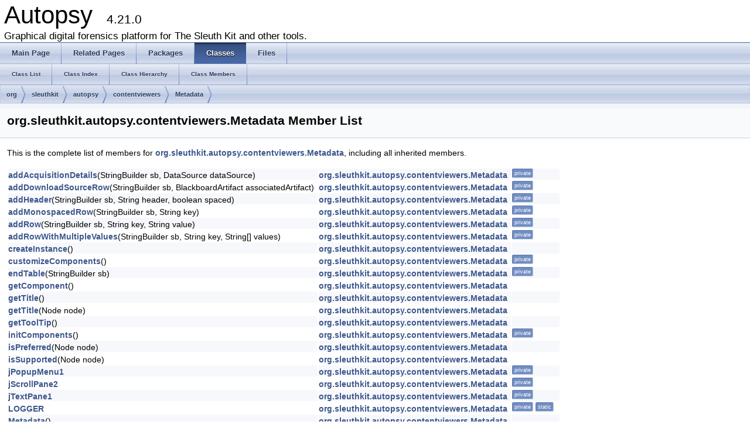

--- FILE ---
content_type: text/html
request_url: http://sleuthkit.org/autopsy/docs/api-docs/4.21.0/classorg_1_1sleuthkit_1_1autopsy_1_1contentviewers_1_1_metadata-members.html
body_size: 2402
content:
<!DOCTYPE html PUBLIC "-//W3C//DTD XHTML 1.0 Transitional//EN" "http://www.w3.org/TR/xhtml1/DTD/xhtml1-transitional.dtd">
<html xmlns="http://www.w3.org/1999/xhtml">
<head>
<meta http-equiv="Content-Type" content="text/xhtml;charset=UTF-8"/>
<meta http-equiv="X-UA-Compatible" content="IE=9"/>
<meta name="generator" content="Doxygen 1.8.9.1"/>
<title>Autopsy: Member List</title>
<link href="tabs.css" rel="stylesheet" type="text/css"/>
<script type="text/javascript" src="jquery.js"></script>
<script type="text/javascript" src="dynsections.js"></script>
<link href="doxygen.css" rel="stylesheet" type="text/css" />
</head>
<body>
<div id="top"><!-- do not remove this div, it is closed by doxygen! -->
<div id="titlearea">
<table cellspacing="0" cellpadding="0">
 <tbody>
 <tr style="height: 56px;">
  <td style="padding-left: 0.5em;">
   <div id="projectname">Autopsy
   &#160;<span id="projectnumber">4.21.0</span>
   </div>
   <div id="projectbrief">Graphical digital forensics platform for The Sleuth Kit and other tools.</div>
  </td>
 </tr>
 </tbody>
</table>
</div>
<!-- end header part -->
<!-- Generated by Doxygen 1.8.9.1 -->
  <div id="navrow1" class="tabs">
    <ul class="tablist">
      <li><a href="index.html"><span>Main&#160;Page</span></a></li>
      <li><a href="pages.html"><span>Related&#160;Pages</span></a></li>
      <li><a href="namespaces.html"><span>Packages</span></a></li>
      <li class="current"><a href="annotated.html"><span>Classes</span></a></li>
      <li><a href="files.html"><span>Files</span></a></li>
    </ul>
  </div>
  <div id="navrow2" class="tabs2">
    <ul class="tablist">
      <li><a href="annotated.html"><span>Class&#160;List</span></a></li>
      <li><a href="classes.html"><span>Class&#160;Index</span></a></li>
      <li><a href="hierarchy.html"><span>Class&#160;Hierarchy</span></a></li>
      <li><a href="functions.html"><span>Class&#160;Members</span></a></li>
    </ul>
  </div>
<div id="nav-path" class="navpath">
  <ul>
<li class="navelem"><a class="el" href="namespaceorg.html">org</a></li><li class="navelem"><a class="el" href="namespaceorg_1_1sleuthkit.html">sleuthkit</a></li><li class="navelem"><a class="el" href="namespaceorg_1_1sleuthkit_1_1autopsy.html">autopsy</a></li><li class="navelem"><a class="el" href="namespaceorg_1_1sleuthkit_1_1autopsy_1_1contentviewers.html">contentviewers</a></li><li class="navelem"><a class="el" href="classorg_1_1sleuthkit_1_1autopsy_1_1contentviewers_1_1_metadata.html">Metadata</a></li>  </ul>
</div>
</div><!-- top -->
<div class="header">
  <div class="headertitle">
<div class="title">org.sleuthkit.autopsy.contentviewers.Metadata Member List</div>  </div>
</div><!--header-->
<div class="contents">

<p>This is the complete list of members for <a class="el" href="classorg_1_1sleuthkit_1_1autopsy_1_1contentviewers_1_1_metadata.html">org.sleuthkit.autopsy.contentviewers.Metadata</a>, including all inherited members.</p>
<table class="directory">
  <tr class="even"><td class="entry"><a class="el" href="classorg_1_1sleuthkit_1_1autopsy_1_1contentviewers_1_1_metadata.html#a335a094b6317120ce024819e90e6da41">addAcquisitionDetails</a>(StringBuilder sb, DataSource dataSource)</td><td class="entry"><a class="el" href="classorg_1_1sleuthkit_1_1autopsy_1_1contentviewers_1_1_metadata.html">org.sleuthkit.autopsy.contentviewers.Metadata</a></td><td class="entry"><span class="mlabel">private</span></td></tr>
  <tr><td class="entry"><a class="el" href="classorg_1_1sleuthkit_1_1autopsy_1_1contentviewers_1_1_metadata.html#ad908ce5e92a2a26177f4ab53ba33629d">addDownloadSourceRow</a>(StringBuilder sb, BlackboardArtifact associatedArtifact)</td><td class="entry"><a class="el" href="classorg_1_1sleuthkit_1_1autopsy_1_1contentviewers_1_1_metadata.html">org.sleuthkit.autopsy.contentviewers.Metadata</a></td><td class="entry"><span class="mlabel">private</span></td></tr>
  <tr class="even"><td class="entry"><a class="el" href="classorg_1_1sleuthkit_1_1autopsy_1_1contentviewers_1_1_metadata.html#ae6b881f4ad59f9c0fb5574d22a00aa6e">addHeader</a>(StringBuilder sb, String header, boolean spaced)</td><td class="entry"><a class="el" href="classorg_1_1sleuthkit_1_1autopsy_1_1contentviewers_1_1_metadata.html">org.sleuthkit.autopsy.contentviewers.Metadata</a></td><td class="entry"><span class="mlabel">private</span></td></tr>
  <tr><td class="entry"><a class="el" href="classorg_1_1sleuthkit_1_1autopsy_1_1contentviewers_1_1_metadata.html#a50cccfd46a70059ca70a3e69e76d02bc">addMonospacedRow</a>(StringBuilder sb, String key)</td><td class="entry"><a class="el" href="classorg_1_1sleuthkit_1_1autopsy_1_1contentviewers_1_1_metadata.html">org.sleuthkit.autopsy.contentviewers.Metadata</a></td><td class="entry"><span class="mlabel">private</span></td></tr>
  <tr class="even"><td class="entry"><a class="el" href="classorg_1_1sleuthkit_1_1autopsy_1_1contentviewers_1_1_metadata.html#ac20f9a3fd77740b57d82747c826e050f">addRow</a>(StringBuilder sb, String key, String value)</td><td class="entry"><a class="el" href="classorg_1_1sleuthkit_1_1autopsy_1_1contentviewers_1_1_metadata.html">org.sleuthkit.autopsy.contentviewers.Metadata</a></td><td class="entry"><span class="mlabel">private</span></td></tr>
  <tr><td class="entry"><a class="el" href="classorg_1_1sleuthkit_1_1autopsy_1_1contentviewers_1_1_metadata.html#aa593ee8e7928802b6fae7caa041fc992">addRowWithMultipleValues</a>(StringBuilder sb, String key, String[] values)</td><td class="entry"><a class="el" href="classorg_1_1sleuthkit_1_1autopsy_1_1contentviewers_1_1_metadata.html">org.sleuthkit.autopsy.contentviewers.Metadata</a></td><td class="entry"><span class="mlabel">private</span></td></tr>
  <tr class="even"><td class="entry"><a class="el" href="classorg_1_1sleuthkit_1_1autopsy_1_1contentviewers_1_1_metadata.html#a8186552900019240fe9d6255219fdf1a">createInstance</a>()</td><td class="entry"><a class="el" href="classorg_1_1sleuthkit_1_1autopsy_1_1contentviewers_1_1_metadata.html">org.sleuthkit.autopsy.contentviewers.Metadata</a></td><td class="entry"></td></tr>
  <tr><td class="entry"><a class="el" href="classorg_1_1sleuthkit_1_1autopsy_1_1contentviewers_1_1_metadata.html#a961c43233d18ea1b8da137f55ce3a8f9">customizeComponents</a>()</td><td class="entry"><a class="el" href="classorg_1_1sleuthkit_1_1autopsy_1_1contentviewers_1_1_metadata.html">org.sleuthkit.autopsy.contentviewers.Metadata</a></td><td class="entry"><span class="mlabel">private</span></td></tr>
  <tr class="even"><td class="entry"><a class="el" href="classorg_1_1sleuthkit_1_1autopsy_1_1contentviewers_1_1_metadata.html#ae6c24092d916c93d0b77a1fc7c655ec9">endTable</a>(StringBuilder sb)</td><td class="entry"><a class="el" href="classorg_1_1sleuthkit_1_1autopsy_1_1contentviewers_1_1_metadata.html">org.sleuthkit.autopsy.contentviewers.Metadata</a></td><td class="entry"><span class="mlabel">private</span></td></tr>
  <tr><td class="entry"><a class="el" href="classorg_1_1sleuthkit_1_1autopsy_1_1contentviewers_1_1_metadata.html#ad1f105af5fbcd86319d4db71ace45559">getComponent</a>()</td><td class="entry"><a class="el" href="classorg_1_1sleuthkit_1_1autopsy_1_1contentviewers_1_1_metadata.html">org.sleuthkit.autopsy.contentviewers.Metadata</a></td><td class="entry"></td></tr>
  <tr class="even"><td class="entry"><a class="el" href="classorg_1_1sleuthkit_1_1autopsy_1_1contentviewers_1_1_metadata.html#a6202f9a2503a989103b1dab849c5afdf">getTitle</a>()</td><td class="entry"><a class="el" href="classorg_1_1sleuthkit_1_1autopsy_1_1contentviewers_1_1_metadata.html">org.sleuthkit.autopsy.contentviewers.Metadata</a></td><td class="entry"></td></tr>
  <tr><td class="entry"><a class="el" href="classorg_1_1sleuthkit_1_1autopsy_1_1contentviewers_1_1_metadata.html#a790939513a8aaad5b7298167961982b6">getTitle</a>(Node node)</td><td class="entry"><a class="el" href="classorg_1_1sleuthkit_1_1autopsy_1_1contentviewers_1_1_metadata.html">org.sleuthkit.autopsy.contentviewers.Metadata</a></td><td class="entry"></td></tr>
  <tr class="even"><td class="entry"><a class="el" href="classorg_1_1sleuthkit_1_1autopsy_1_1contentviewers_1_1_metadata.html#a55c577cbfb8049a543e4ec40a5dac9ba">getToolTip</a>()</td><td class="entry"><a class="el" href="classorg_1_1sleuthkit_1_1autopsy_1_1contentviewers_1_1_metadata.html">org.sleuthkit.autopsy.contentviewers.Metadata</a></td><td class="entry"></td></tr>
  <tr><td class="entry"><a class="el" href="classorg_1_1sleuthkit_1_1autopsy_1_1contentviewers_1_1_metadata.html#a41a5d9f8c0e02a048109131ed17e19b1">initComponents</a>()</td><td class="entry"><a class="el" href="classorg_1_1sleuthkit_1_1autopsy_1_1contentviewers_1_1_metadata.html">org.sleuthkit.autopsy.contentviewers.Metadata</a></td><td class="entry"><span class="mlabel">private</span></td></tr>
  <tr class="even"><td class="entry"><a class="el" href="classorg_1_1sleuthkit_1_1autopsy_1_1contentviewers_1_1_metadata.html#a29fe058553c83bae38a722f7f0b01512">isPreferred</a>(Node node)</td><td class="entry"><a class="el" href="classorg_1_1sleuthkit_1_1autopsy_1_1contentviewers_1_1_metadata.html">org.sleuthkit.autopsy.contentviewers.Metadata</a></td><td class="entry"></td></tr>
  <tr><td class="entry"><a class="el" href="classorg_1_1sleuthkit_1_1autopsy_1_1contentviewers_1_1_metadata.html#aa71b609066f4e468dc258ab792c19c61">isSupported</a>(Node node)</td><td class="entry"><a class="el" href="classorg_1_1sleuthkit_1_1autopsy_1_1contentviewers_1_1_metadata.html">org.sleuthkit.autopsy.contentviewers.Metadata</a></td><td class="entry"></td></tr>
  <tr class="even"><td class="entry"><a class="el" href="classorg_1_1sleuthkit_1_1autopsy_1_1contentviewers_1_1_metadata.html#a38464e77993cffb23b6ba2d74e9232d8">jPopupMenu1</a></td><td class="entry"><a class="el" href="classorg_1_1sleuthkit_1_1autopsy_1_1contentviewers_1_1_metadata.html">org.sleuthkit.autopsy.contentviewers.Metadata</a></td><td class="entry"><span class="mlabel">private</span></td></tr>
  <tr><td class="entry"><a class="el" href="classorg_1_1sleuthkit_1_1autopsy_1_1contentviewers_1_1_metadata.html#ab0932d9bf12624ef00ed9e467965f79d">jScrollPane2</a></td><td class="entry"><a class="el" href="classorg_1_1sleuthkit_1_1autopsy_1_1contentviewers_1_1_metadata.html">org.sleuthkit.autopsy.contentviewers.Metadata</a></td><td class="entry"><span class="mlabel">private</span></td></tr>
  <tr class="even"><td class="entry"><a class="el" href="classorg_1_1sleuthkit_1_1autopsy_1_1contentviewers_1_1_metadata.html#afff464eacaecacd4b986414a1559b70d">jTextPane1</a></td><td class="entry"><a class="el" href="classorg_1_1sleuthkit_1_1autopsy_1_1contentviewers_1_1_metadata.html">org.sleuthkit.autopsy.contentviewers.Metadata</a></td><td class="entry"><span class="mlabel">private</span></td></tr>
  <tr><td class="entry"><a class="el" href="classorg_1_1sleuthkit_1_1autopsy_1_1contentviewers_1_1_metadata.html#a54eb24abfc84b0acdb78c05cbd255e0e">LOGGER</a></td><td class="entry"><a class="el" href="classorg_1_1sleuthkit_1_1autopsy_1_1contentviewers_1_1_metadata.html">org.sleuthkit.autopsy.contentviewers.Metadata</a></td><td class="entry"><span class="mlabel">private</span><span class="mlabel">static</span></td></tr>
  <tr class="even"><td class="entry"><a class="el" href="classorg_1_1sleuthkit_1_1autopsy_1_1contentviewers_1_1_metadata.html#a156609fe68efde7d38a8faba42c93795">Metadata</a>()</td><td class="entry"><a class="el" href="classorg_1_1sleuthkit_1_1autopsy_1_1contentviewers_1_1_metadata.html">org.sleuthkit.autopsy.contentviewers.Metadata</a></td><td class="entry"></td></tr>
  <tr><td class="entry"><a class="el" href="classorg_1_1sleuthkit_1_1autopsy_1_1contentviewers_1_1_metadata.html#a309b3cd5a46d1b866d0c5f3775996221">resetComponent</a>()</td><td class="entry"><a class="el" href="classorg_1_1sleuthkit_1_1autopsy_1_1contentviewers_1_1_metadata.html">org.sleuthkit.autopsy.contentviewers.Metadata</a></td><td class="entry"></td></tr>
  <tr class="even"><td class="entry"><a class="el" href="classorg_1_1sleuthkit_1_1autopsy_1_1contentviewers_1_1_metadata.html#a591f6c76123c1947cda3f892306fe625">setNode</a>(Node node)</td><td class="entry"><a class="el" href="classorg_1_1sleuthkit_1_1autopsy_1_1contentviewers_1_1_metadata.html">org.sleuthkit.autopsy.contentviewers.Metadata</a></td><td class="entry"></td></tr>
  <tr><td class="entry"><a class="el" href="classorg_1_1sleuthkit_1_1autopsy_1_1contentviewers_1_1_metadata.html#acbf75f7c40ccb374e293aae9c4279e71">setText</a>(String str)</td><td class="entry"><a class="el" href="classorg_1_1sleuthkit_1_1autopsy_1_1contentviewers_1_1_metadata.html">org.sleuthkit.autopsy.contentviewers.Metadata</a></td><td class="entry"><span class="mlabel">private</span></td></tr>
  <tr class="even"><td class="entry"><a class="el" href="classorg_1_1sleuthkit_1_1autopsy_1_1contentviewers_1_1_metadata.html#aeb05aeb1f7257d01b2838a74c9cec2a9">startTable</a>(StringBuilder sb)</td><td class="entry"><a class="el" href="classorg_1_1sleuthkit_1_1autopsy_1_1contentviewers_1_1_metadata.html">org.sleuthkit.autopsy.contentviewers.Metadata</a></td><td class="entry"><span class="mlabel">private</span></td></tr>
  <tr><td class="entry"><a class="el" href="classorg_1_1sleuthkit_1_1autopsy_1_1contentviewers_1_1_metadata.html#a42c4ac8daddb09895e3b30c350287d03">worker</a></td><td class="entry"><a class="el" href="classorg_1_1sleuthkit_1_1autopsy_1_1contentviewers_1_1_metadata.html">org.sleuthkit.autopsy.contentviewers.Metadata</a></td><td class="entry"><span class="mlabel">private</span></td></tr>
</table></div><!-- contents -->
<hr/>
<p><i>Copyright &#169; 2012-2024 Sleuth Kit Labs. Generated on: Mon Mar 17 2025<br/> 
This work is licensed under a
<a rel="license" href="http://creativecommons.org/licenses/by-sa/3.0/us/">Creative Commons Attribution-Share Alike 3.0 United States License</a>.
</i></p>
</body>
</html>
